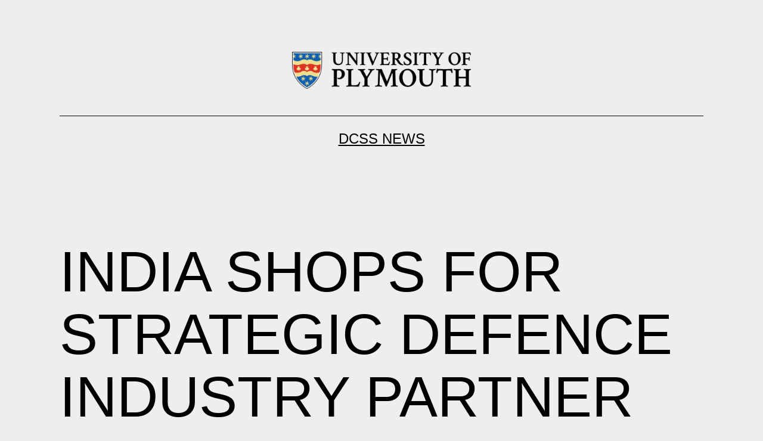

--- FILE ---
content_type: text/html; charset=UTF-8
request_url: https://blogs.plymouth.ac.uk/dcss/2017/06/24/india-shops-for-strategic-defence-industry-partner-against-china/
body_size: 9169
content:

<!doctype html>
<html lang="en-US" >
<head>
	<meta charset="UTF-8" />
	<meta name="viewport" content="width=device-width, initial-scale=1.0" />
	<title>INDIA SHOPS FOR STRATEGIC DEFENCE INDUSTRY PARTNER AGAINST CHINA &#8211; DCSS News</title>
<meta name='robots' content='max-image-preview:large' />
	<style>img:is([sizes="auto" i], [sizes^="auto," i]) { contain-intrinsic-size: 3000px 1500px }</style>
	<link rel="alternate" type="application/rss+xml" title="DCSS News &raquo; Feed" href="https://blogs.plymouth.ac.uk/dcss/feed/" />
<link rel="alternate" type="application/rss+xml" title="DCSS News &raquo; Comments Feed" href="https://blogs.plymouth.ac.uk/dcss/comments/feed/" />
<link rel="alternate" type="application/rss+xml" title="DCSS News &raquo; INDIA SHOPS FOR STRATEGIC DEFENCE INDUSTRY PARTNER AGAINST CHINA Comments Feed" href="https://blogs.plymouth.ac.uk/dcss/2017/06/24/india-shops-for-strategic-defence-industry-partner-against-china/feed/" />
<script>
window._wpemojiSettings = {"baseUrl":"https:\/\/s.w.org\/images\/core\/emoji\/16.0.1\/72x72\/","ext":".png","svgUrl":"https:\/\/s.w.org\/images\/core\/emoji\/16.0.1\/svg\/","svgExt":".svg","source":{"concatemoji":"https:\/\/blogs.plymouth.ac.uk\/dcss\/wp-includes\/js\/wp-emoji-release.min.js?ver=db03f5cf34727f9e449a673edd34ed57"}};
/*! This file is auto-generated */
!function(s,n){var o,i,e;function c(e){try{var t={supportTests:e,timestamp:(new Date).valueOf()};sessionStorage.setItem(o,JSON.stringify(t))}catch(e){}}function p(e,t,n){e.clearRect(0,0,e.canvas.width,e.canvas.height),e.fillText(t,0,0);var t=new Uint32Array(e.getImageData(0,0,e.canvas.width,e.canvas.height).data),a=(e.clearRect(0,0,e.canvas.width,e.canvas.height),e.fillText(n,0,0),new Uint32Array(e.getImageData(0,0,e.canvas.width,e.canvas.height).data));return t.every(function(e,t){return e===a[t]})}function u(e,t){e.clearRect(0,0,e.canvas.width,e.canvas.height),e.fillText(t,0,0);for(var n=e.getImageData(16,16,1,1),a=0;a<n.data.length;a++)if(0!==n.data[a])return!1;return!0}function f(e,t,n,a){switch(t){case"flag":return n(e,"\ud83c\udff3\ufe0f\u200d\u26a7\ufe0f","\ud83c\udff3\ufe0f\u200b\u26a7\ufe0f")?!1:!n(e,"\ud83c\udde8\ud83c\uddf6","\ud83c\udde8\u200b\ud83c\uddf6")&&!n(e,"\ud83c\udff4\udb40\udc67\udb40\udc62\udb40\udc65\udb40\udc6e\udb40\udc67\udb40\udc7f","\ud83c\udff4\u200b\udb40\udc67\u200b\udb40\udc62\u200b\udb40\udc65\u200b\udb40\udc6e\u200b\udb40\udc67\u200b\udb40\udc7f");case"emoji":return!a(e,"\ud83e\udedf")}return!1}function g(e,t,n,a){var r="undefined"!=typeof WorkerGlobalScope&&self instanceof WorkerGlobalScope?new OffscreenCanvas(300,150):s.createElement("canvas"),o=r.getContext("2d",{willReadFrequently:!0}),i=(o.textBaseline="top",o.font="600 32px Arial",{});return e.forEach(function(e){i[e]=t(o,e,n,a)}),i}function t(e){var t=s.createElement("script");t.src=e,t.defer=!0,s.head.appendChild(t)}"undefined"!=typeof Promise&&(o="wpEmojiSettingsSupports",i=["flag","emoji"],n.supports={everything:!0,everythingExceptFlag:!0},e=new Promise(function(e){s.addEventListener("DOMContentLoaded",e,{once:!0})}),new Promise(function(t){var n=function(){try{var e=JSON.parse(sessionStorage.getItem(o));if("object"==typeof e&&"number"==typeof e.timestamp&&(new Date).valueOf()<e.timestamp+604800&&"object"==typeof e.supportTests)return e.supportTests}catch(e){}return null}();if(!n){if("undefined"!=typeof Worker&&"undefined"!=typeof OffscreenCanvas&&"undefined"!=typeof URL&&URL.createObjectURL&&"undefined"!=typeof Blob)try{var e="postMessage("+g.toString()+"("+[JSON.stringify(i),f.toString(),p.toString(),u.toString()].join(",")+"));",a=new Blob([e],{type:"text/javascript"}),r=new Worker(URL.createObjectURL(a),{name:"wpTestEmojiSupports"});return void(r.onmessage=function(e){c(n=e.data),r.terminate(),t(n)})}catch(e){}c(n=g(i,f,p,u))}t(n)}).then(function(e){for(var t in e)n.supports[t]=e[t],n.supports.everything=n.supports.everything&&n.supports[t],"flag"!==t&&(n.supports.everythingExceptFlag=n.supports.everythingExceptFlag&&n.supports[t]);n.supports.everythingExceptFlag=n.supports.everythingExceptFlag&&!n.supports.flag,n.DOMReady=!1,n.readyCallback=function(){n.DOMReady=!0}}).then(function(){return e}).then(function(){var e;n.supports.everything||(n.readyCallback(),(e=n.source||{}).concatemoji?t(e.concatemoji):e.wpemoji&&e.twemoji&&(t(e.twemoji),t(e.wpemoji)))}))}((window,document),window._wpemojiSettings);
</script>
<link rel='stylesheet' id='wp-quicklatex-format-css' href='https://blogs.plymouth.ac.uk/dcss/wp-content/plugins/wp-quicklatex/css/quicklatex-format.css?ver=db03f5cf34727f9e449a673edd34ed57' media='all' />
<style id='wp-emoji-styles-inline-css'>

	img.wp-smiley, img.emoji {
		display: inline !important;
		border: none !important;
		box-shadow: none !important;
		height: 1em !important;
		width: 1em !important;
		margin: 0 0.07em !important;
		vertical-align: -0.1em !important;
		background: none !important;
		padding: 0 !important;
	}
</style>
<link rel='stylesheet' id='wp-block-library-css' href='https://blogs.plymouth.ac.uk/dcss/wp-includes/css/dist/block-library/style.min.css?ver=db03f5cf34727f9e449a673edd34ed57' media='all' />
<style id='wp-block-library-theme-inline-css'>
.wp-block-audio :where(figcaption){color:#555;font-size:13px;text-align:center}.is-dark-theme .wp-block-audio :where(figcaption){color:#ffffffa6}.wp-block-audio{margin:0 0 1em}.wp-block-code{border:1px solid #ccc;border-radius:4px;font-family:Menlo,Consolas,monaco,monospace;padding:.8em 1em}.wp-block-embed :where(figcaption){color:#555;font-size:13px;text-align:center}.is-dark-theme .wp-block-embed :where(figcaption){color:#ffffffa6}.wp-block-embed{margin:0 0 1em}.blocks-gallery-caption{color:#555;font-size:13px;text-align:center}.is-dark-theme .blocks-gallery-caption{color:#ffffffa6}:root :where(.wp-block-image figcaption){color:#555;font-size:13px;text-align:center}.is-dark-theme :root :where(.wp-block-image figcaption){color:#ffffffa6}.wp-block-image{margin:0 0 1em}.wp-block-pullquote{border-bottom:4px solid;border-top:4px solid;color:currentColor;margin-bottom:1.75em}.wp-block-pullquote cite,.wp-block-pullquote footer,.wp-block-pullquote__citation{color:currentColor;font-size:.8125em;font-style:normal;text-transform:uppercase}.wp-block-quote{border-left:.25em solid;margin:0 0 1.75em;padding-left:1em}.wp-block-quote cite,.wp-block-quote footer{color:currentColor;font-size:.8125em;font-style:normal;position:relative}.wp-block-quote:where(.has-text-align-right){border-left:none;border-right:.25em solid;padding-left:0;padding-right:1em}.wp-block-quote:where(.has-text-align-center){border:none;padding-left:0}.wp-block-quote.is-large,.wp-block-quote.is-style-large,.wp-block-quote:where(.is-style-plain){border:none}.wp-block-search .wp-block-search__label{font-weight:700}.wp-block-search__button{border:1px solid #ccc;padding:.375em .625em}:where(.wp-block-group.has-background){padding:1.25em 2.375em}.wp-block-separator.has-css-opacity{opacity:.4}.wp-block-separator{border:none;border-bottom:2px solid;margin-left:auto;margin-right:auto}.wp-block-separator.has-alpha-channel-opacity{opacity:1}.wp-block-separator:not(.is-style-wide):not(.is-style-dots){width:100px}.wp-block-separator.has-background:not(.is-style-dots){border-bottom:none;height:1px}.wp-block-separator.has-background:not(.is-style-wide):not(.is-style-dots){height:2px}.wp-block-table{margin:0 0 1em}.wp-block-table td,.wp-block-table th{word-break:normal}.wp-block-table :where(figcaption){color:#555;font-size:13px;text-align:center}.is-dark-theme .wp-block-table :where(figcaption){color:#ffffffa6}.wp-block-video :where(figcaption){color:#555;font-size:13px;text-align:center}.is-dark-theme .wp-block-video :where(figcaption){color:#ffffffa6}.wp-block-video{margin:0 0 1em}:root :where(.wp-block-template-part.has-background){margin-bottom:0;margin-top:0;padding:1.25em 2.375em}
</style>
<style id='classic-theme-styles-inline-css'>
/*! This file is auto-generated */
.wp-block-button__link{color:#fff;background-color:#32373c;border-radius:9999px;box-shadow:none;text-decoration:none;padding:calc(.667em + 2px) calc(1.333em + 2px);font-size:1.125em}.wp-block-file__button{background:#32373c;color:#fff;text-decoration:none}
</style>
<link rel='stylesheet' id='twenty-twenty-one-custom-color-overrides-css' href='https://blogs.plymouth.ac.uk/dcss/wp-content/themes/twentytwentyone/assets/css/custom-color-overrides.css?ver=2.6' media='all' />
<style id='twenty-twenty-one-custom-color-overrides-inline-css'>
:root .editor-styles-wrapper{--global--color-background: #eeeeee;--global--color-primary: #000;--global--color-secondary: #000;--button--color-background: #000;--button--color-text-hover: #000;}
</style>
<style id='global-styles-inline-css'>
:root{--wp--preset--aspect-ratio--square: 1;--wp--preset--aspect-ratio--4-3: 4/3;--wp--preset--aspect-ratio--3-4: 3/4;--wp--preset--aspect-ratio--3-2: 3/2;--wp--preset--aspect-ratio--2-3: 2/3;--wp--preset--aspect-ratio--16-9: 16/9;--wp--preset--aspect-ratio--9-16: 9/16;--wp--preset--color--black: #000000;--wp--preset--color--cyan-bluish-gray: #abb8c3;--wp--preset--color--white: #FFFFFF;--wp--preset--color--pale-pink: #f78da7;--wp--preset--color--vivid-red: #cf2e2e;--wp--preset--color--luminous-vivid-orange: #ff6900;--wp--preset--color--luminous-vivid-amber: #fcb900;--wp--preset--color--light-green-cyan: #7bdcb5;--wp--preset--color--vivid-green-cyan: #00d084;--wp--preset--color--pale-cyan-blue: #8ed1fc;--wp--preset--color--vivid-cyan-blue: #0693e3;--wp--preset--color--vivid-purple: #9b51e0;--wp--preset--color--dark-gray: #28303D;--wp--preset--color--gray: #39414D;--wp--preset--color--green: #D1E4DD;--wp--preset--color--blue: #D1DFE4;--wp--preset--color--purple: #D1D1E4;--wp--preset--color--red: #E4D1D1;--wp--preset--color--orange: #E4DAD1;--wp--preset--color--yellow: #EEEADD;--wp--preset--gradient--vivid-cyan-blue-to-vivid-purple: linear-gradient(135deg,rgba(6,147,227,1) 0%,rgb(155,81,224) 100%);--wp--preset--gradient--light-green-cyan-to-vivid-green-cyan: linear-gradient(135deg,rgb(122,220,180) 0%,rgb(0,208,130) 100%);--wp--preset--gradient--luminous-vivid-amber-to-luminous-vivid-orange: linear-gradient(135deg,rgba(252,185,0,1) 0%,rgba(255,105,0,1) 100%);--wp--preset--gradient--luminous-vivid-orange-to-vivid-red: linear-gradient(135deg,rgba(255,105,0,1) 0%,rgb(207,46,46) 100%);--wp--preset--gradient--very-light-gray-to-cyan-bluish-gray: linear-gradient(135deg,rgb(238,238,238) 0%,rgb(169,184,195) 100%);--wp--preset--gradient--cool-to-warm-spectrum: linear-gradient(135deg,rgb(74,234,220) 0%,rgb(151,120,209) 20%,rgb(207,42,186) 40%,rgb(238,44,130) 60%,rgb(251,105,98) 80%,rgb(254,248,76) 100%);--wp--preset--gradient--blush-light-purple: linear-gradient(135deg,rgb(255,206,236) 0%,rgb(152,150,240) 100%);--wp--preset--gradient--blush-bordeaux: linear-gradient(135deg,rgb(254,205,165) 0%,rgb(254,45,45) 50%,rgb(107,0,62) 100%);--wp--preset--gradient--luminous-dusk: linear-gradient(135deg,rgb(255,203,112) 0%,rgb(199,81,192) 50%,rgb(65,88,208) 100%);--wp--preset--gradient--pale-ocean: linear-gradient(135deg,rgb(255,245,203) 0%,rgb(182,227,212) 50%,rgb(51,167,181) 100%);--wp--preset--gradient--electric-grass: linear-gradient(135deg,rgb(202,248,128) 0%,rgb(113,206,126) 100%);--wp--preset--gradient--midnight: linear-gradient(135deg,rgb(2,3,129) 0%,rgb(40,116,252) 100%);--wp--preset--gradient--purple-to-yellow: linear-gradient(160deg, #D1D1E4 0%, #EEEADD 100%);--wp--preset--gradient--yellow-to-purple: linear-gradient(160deg, #EEEADD 0%, #D1D1E4 100%);--wp--preset--gradient--green-to-yellow: linear-gradient(160deg, #D1E4DD 0%, #EEEADD 100%);--wp--preset--gradient--yellow-to-green: linear-gradient(160deg, #EEEADD 0%, #D1E4DD 100%);--wp--preset--gradient--red-to-yellow: linear-gradient(160deg, #E4D1D1 0%, #EEEADD 100%);--wp--preset--gradient--yellow-to-red: linear-gradient(160deg, #EEEADD 0%, #E4D1D1 100%);--wp--preset--gradient--purple-to-red: linear-gradient(160deg, #D1D1E4 0%, #E4D1D1 100%);--wp--preset--gradient--red-to-purple: linear-gradient(160deg, #E4D1D1 0%, #D1D1E4 100%);--wp--preset--font-size--small: 18px;--wp--preset--font-size--medium: 20px;--wp--preset--font-size--large: 24px;--wp--preset--font-size--x-large: 42px;--wp--preset--font-size--extra-small: 16px;--wp--preset--font-size--normal: 20px;--wp--preset--font-size--extra-large: 40px;--wp--preset--font-size--huge: 96px;--wp--preset--font-size--gigantic: 144px;--wp--preset--spacing--20: 0.44rem;--wp--preset--spacing--30: 0.67rem;--wp--preset--spacing--40: 1rem;--wp--preset--spacing--50: 1.5rem;--wp--preset--spacing--60: 2.25rem;--wp--preset--spacing--70: 3.38rem;--wp--preset--spacing--80: 5.06rem;--wp--preset--shadow--natural: 6px 6px 9px rgba(0, 0, 0, 0.2);--wp--preset--shadow--deep: 12px 12px 50px rgba(0, 0, 0, 0.4);--wp--preset--shadow--sharp: 6px 6px 0px rgba(0, 0, 0, 0.2);--wp--preset--shadow--outlined: 6px 6px 0px -3px rgba(255, 255, 255, 1), 6px 6px rgba(0, 0, 0, 1);--wp--preset--shadow--crisp: 6px 6px 0px rgba(0, 0, 0, 1);}:where(.is-layout-flex){gap: 0.5em;}:where(.is-layout-grid){gap: 0.5em;}body .is-layout-flex{display: flex;}.is-layout-flex{flex-wrap: wrap;align-items: center;}.is-layout-flex > :is(*, div){margin: 0;}body .is-layout-grid{display: grid;}.is-layout-grid > :is(*, div){margin: 0;}:where(.wp-block-columns.is-layout-flex){gap: 2em;}:where(.wp-block-columns.is-layout-grid){gap: 2em;}:where(.wp-block-post-template.is-layout-flex){gap: 1.25em;}:where(.wp-block-post-template.is-layout-grid){gap: 1.25em;}.has-black-color{color: var(--wp--preset--color--black) !important;}.has-cyan-bluish-gray-color{color: var(--wp--preset--color--cyan-bluish-gray) !important;}.has-white-color{color: var(--wp--preset--color--white) !important;}.has-pale-pink-color{color: var(--wp--preset--color--pale-pink) !important;}.has-vivid-red-color{color: var(--wp--preset--color--vivid-red) !important;}.has-luminous-vivid-orange-color{color: var(--wp--preset--color--luminous-vivid-orange) !important;}.has-luminous-vivid-amber-color{color: var(--wp--preset--color--luminous-vivid-amber) !important;}.has-light-green-cyan-color{color: var(--wp--preset--color--light-green-cyan) !important;}.has-vivid-green-cyan-color{color: var(--wp--preset--color--vivid-green-cyan) !important;}.has-pale-cyan-blue-color{color: var(--wp--preset--color--pale-cyan-blue) !important;}.has-vivid-cyan-blue-color{color: var(--wp--preset--color--vivid-cyan-blue) !important;}.has-vivid-purple-color{color: var(--wp--preset--color--vivid-purple) !important;}.has-black-background-color{background-color: var(--wp--preset--color--black) !important;}.has-cyan-bluish-gray-background-color{background-color: var(--wp--preset--color--cyan-bluish-gray) !important;}.has-white-background-color{background-color: var(--wp--preset--color--white) !important;}.has-pale-pink-background-color{background-color: var(--wp--preset--color--pale-pink) !important;}.has-vivid-red-background-color{background-color: var(--wp--preset--color--vivid-red) !important;}.has-luminous-vivid-orange-background-color{background-color: var(--wp--preset--color--luminous-vivid-orange) !important;}.has-luminous-vivid-amber-background-color{background-color: var(--wp--preset--color--luminous-vivid-amber) !important;}.has-light-green-cyan-background-color{background-color: var(--wp--preset--color--light-green-cyan) !important;}.has-vivid-green-cyan-background-color{background-color: var(--wp--preset--color--vivid-green-cyan) !important;}.has-pale-cyan-blue-background-color{background-color: var(--wp--preset--color--pale-cyan-blue) !important;}.has-vivid-cyan-blue-background-color{background-color: var(--wp--preset--color--vivid-cyan-blue) !important;}.has-vivid-purple-background-color{background-color: var(--wp--preset--color--vivid-purple) !important;}.has-black-border-color{border-color: var(--wp--preset--color--black) !important;}.has-cyan-bluish-gray-border-color{border-color: var(--wp--preset--color--cyan-bluish-gray) !important;}.has-white-border-color{border-color: var(--wp--preset--color--white) !important;}.has-pale-pink-border-color{border-color: var(--wp--preset--color--pale-pink) !important;}.has-vivid-red-border-color{border-color: var(--wp--preset--color--vivid-red) !important;}.has-luminous-vivid-orange-border-color{border-color: var(--wp--preset--color--luminous-vivid-orange) !important;}.has-luminous-vivid-amber-border-color{border-color: var(--wp--preset--color--luminous-vivid-amber) !important;}.has-light-green-cyan-border-color{border-color: var(--wp--preset--color--light-green-cyan) !important;}.has-vivid-green-cyan-border-color{border-color: var(--wp--preset--color--vivid-green-cyan) !important;}.has-pale-cyan-blue-border-color{border-color: var(--wp--preset--color--pale-cyan-blue) !important;}.has-vivid-cyan-blue-border-color{border-color: var(--wp--preset--color--vivid-cyan-blue) !important;}.has-vivid-purple-border-color{border-color: var(--wp--preset--color--vivid-purple) !important;}.has-vivid-cyan-blue-to-vivid-purple-gradient-background{background: var(--wp--preset--gradient--vivid-cyan-blue-to-vivid-purple) !important;}.has-light-green-cyan-to-vivid-green-cyan-gradient-background{background: var(--wp--preset--gradient--light-green-cyan-to-vivid-green-cyan) !important;}.has-luminous-vivid-amber-to-luminous-vivid-orange-gradient-background{background: var(--wp--preset--gradient--luminous-vivid-amber-to-luminous-vivid-orange) !important;}.has-luminous-vivid-orange-to-vivid-red-gradient-background{background: var(--wp--preset--gradient--luminous-vivid-orange-to-vivid-red) !important;}.has-very-light-gray-to-cyan-bluish-gray-gradient-background{background: var(--wp--preset--gradient--very-light-gray-to-cyan-bluish-gray) !important;}.has-cool-to-warm-spectrum-gradient-background{background: var(--wp--preset--gradient--cool-to-warm-spectrum) !important;}.has-blush-light-purple-gradient-background{background: var(--wp--preset--gradient--blush-light-purple) !important;}.has-blush-bordeaux-gradient-background{background: var(--wp--preset--gradient--blush-bordeaux) !important;}.has-luminous-dusk-gradient-background{background: var(--wp--preset--gradient--luminous-dusk) !important;}.has-pale-ocean-gradient-background{background: var(--wp--preset--gradient--pale-ocean) !important;}.has-electric-grass-gradient-background{background: var(--wp--preset--gradient--electric-grass) !important;}.has-midnight-gradient-background{background: var(--wp--preset--gradient--midnight) !important;}.has-small-font-size{font-size: var(--wp--preset--font-size--small) !important;}.has-medium-font-size{font-size: var(--wp--preset--font-size--medium) !important;}.has-large-font-size{font-size: var(--wp--preset--font-size--large) !important;}.has-x-large-font-size{font-size: var(--wp--preset--font-size--x-large) !important;}
:where(.wp-block-post-template.is-layout-flex){gap: 1.25em;}:where(.wp-block-post-template.is-layout-grid){gap: 1.25em;}
:where(.wp-block-columns.is-layout-flex){gap: 2em;}:where(.wp-block-columns.is-layout-grid){gap: 2em;}
:root :where(.wp-block-pullquote){font-size: 1.5em;line-height: 1.6;}
</style>
<link rel='stylesheet' id='twenty-twenty-one-style-css' href='https://blogs.plymouth.ac.uk/dcss/wp-content/themes/twentytwentyone/style.css?ver=2.6' media='all' />
<style id='twenty-twenty-one-style-inline-css'>
:root{--global--color-background: #eeeeee;--global--color-primary: #000;--global--color-secondary: #000;--button--color-background: #000;--button--color-text-hover: #000;}
</style>
<link rel='stylesheet' id='twenty-twenty-one-print-style-css' href='https://blogs.plymouth.ac.uk/dcss/wp-content/themes/twentytwentyone/assets/css/print.css?ver=2.6' media='print' />
<script src="https://blogs.plymouth.ac.uk/dcss/wp-includes/js/jquery/jquery.min.js?ver=3.7.1" id="jquery-core-js"></script>
<script src="https://blogs.plymouth.ac.uk/dcss/wp-includes/js/jquery/jquery-migrate.min.js?ver=3.4.1" id="jquery-migrate-js"></script>
<script src="https://blogs.plymouth.ac.uk/dcss/wp-content/plugins/wp-quicklatex/js/wp-quicklatex-frontend.js?ver=1.0" id="wp-quicklatex-frontend-js"></script>
<link rel="https://api.w.org/" href="https://blogs.plymouth.ac.uk/dcss/wp-json/" /><link rel="alternate" title="JSON" type="application/json" href="https://blogs.plymouth.ac.uk/dcss/wp-json/wp/v2/posts/2286" /><link rel="canonical" href="https://blogs.plymouth.ac.uk/dcss/2017/06/24/india-shops-for-strategic-defence-industry-partner-against-china/" />
<link rel="alternate" title="oEmbed (JSON)" type="application/json+oembed" href="https://blogs.plymouth.ac.uk/dcss/wp-json/oembed/1.0/embed?url=https%3A%2F%2Fblogs.plymouth.ac.uk%2Fdcss%2F2017%2F06%2F24%2Findia-shops-for-strategic-defence-industry-partner-against-china%2F" />
<link rel="alternate" title="oEmbed (XML)" type="text/xml+oembed" href="https://blogs.plymouth.ac.uk/dcss/wp-json/oembed/1.0/embed?url=https%3A%2F%2Fblogs.plymouth.ac.uk%2Fdcss%2F2017%2F06%2F24%2Findia-shops-for-strategic-defence-industry-partner-against-china%2F&#038;format=xml" />
<script type="text/javascript">
(function(url){
	if(/(?:Chrome\/26\.0\.1410\.63 Safari\/537\.31|WordfenceTestMonBot)/.test(navigator.userAgent)){ return; }
	var addEvent = function(evt, handler) {
		if (window.addEventListener) {
			document.addEventListener(evt, handler, false);
		} else if (window.attachEvent) {
			document.attachEvent('on' + evt, handler);
		}
	};
	var removeEvent = function(evt, handler) {
		if (window.removeEventListener) {
			document.removeEventListener(evt, handler, false);
		} else if (window.detachEvent) {
			document.detachEvent('on' + evt, handler);
		}
	};
	var evts = 'contextmenu dblclick drag dragend dragenter dragleave dragover dragstart drop keydown keypress keyup mousedown mousemove mouseout mouseover mouseup mousewheel scroll'.split(' ');
	var logHuman = function() {
		if (window.wfLogHumanRan) { return; }
		window.wfLogHumanRan = true;
		var wfscr = document.createElement('script');
		wfscr.type = 'text/javascript';
		wfscr.async = true;
		wfscr.src = url + '&r=' + Math.random();
		(document.getElementsByTagName('head')[0]||document.getElementsByTagName('body')[0]).appendChild(wfscr);
		for (var i = 0; i < evts.length; i++) {
			removeEvent(evts[i], logHuman);
		}
	};
	for (var i = 0; i < evts.length; i++) {
		addEvent(evts[i], logHuman);
	}
})('//blogs.plymouth.ac.uk/dcss/?wordfence_lh=1&hid=2230976E9420149307A835E539CAE3FC');
</script><link rel="pingback" href="https://blogs.plymouth.ac.uk/dcss/xmlrpc.php"><style id="custom-background-css">
body.custom-background { background-color: #eeeeee; }
</style>
	</head>

<body data-rsssl=1 class="wp-singular post-template-default single single-post postid-2286 single-format-standard custom-background wp-custom-logo wp-embed-responsive wp-theme-twentytwentyone is-light-theme has-background-white no-js singular no-widgets">
<div id="page" class="site">
	<a class="skip-link screen-reader-text" href="#content">
		Skip to content	</a>

	
<header id="masthead" class="site-header has-logo has-title-and-tagline">

	
	<div class="site-logo"><a href="https://blogs.plymouth.ac.uk/dcss/" class="custom-logo-link" rel="home"><img width="1603" height="330" src="https://blogs.plymouth.ac.uk/dcss/wp-content/uploads/sites/50/2022/05/UoP-Logo_LA_Colour.png" class="custom-logo" alt="DCSS News" decoding="async" fetchpriority="high" srcset="https://blogs.plymouth.ac.uk/dcss/wp-content/uploads/sites/50/2022/05/UoP-Logo_LA_Colour.png 1603w, https://blogs.plymouth.ac.uk/dcss/wp-content/uploads/sites/50/2022/05/UoP-Logo_LA_Colour-300x62.png 300w, https://blogs.plymouth.ac.uk/dcss/wp-content/uploads/sites/50/2022/05/UoP-Logo_LA_Colour-1024x211.png 1024w, https://blogs.plymouth.ac.uk/dcss/wp-content/uploads/sites/50/2022/05/UoP-Logo_LA_Colour-768x158.png 768w, https://blogs.plymouth.ac.uk/dcss/wp-content/uploads/sites/50/2022/05/UoP-Logo_LA_Colour-1536x316.png 1536w, https://blogs.plymouth.ac.uk/dcss/wp-content/uploads/sites/50/2022/05/UoP-Logo_LA_Colour-1568x323.png 1568w" sizes="(max-width: 1603px) 100vw, 1603px" /></a></div>

<div class="site-branding">

	
						<p class="site-title"><a href="https://blogs.plymouth.ac.uk/dcss/" rel="home">DCSS News</a></p>
			
	</div><!-- .site-branding -->
	

</header><!-- #masthead -->

	<div id="content" class="site-content">
		<div id="primary" class="content-area">
			<main id="main" class="site-main">

<article id="post-2286" class="post-2286 post type-post status-publish format-standard has-post-thumbnail hentry category-security-and-strategy tag-china tag-india tag-president-donald-trump tag-us entry">

	<header class="entry-header alignwide">
		<h1 class="entry-title">INDIA SHOPS FOR STRATEGIC DEFENCE INDUSTRY PARTNER AGAINST CHINA</h1>		
		
			<figure class="post-thumbnail">
				<img width="1024" height="768" src="https://blogs.plymouth.ac.uk/dcss/wp-content/uploads/sites/50/2017/06/AH-64D-Apache-Longbow_3.jpg" class="attachment-post-thumbnail size-post-thumbnail wp-post-image" alt="" decoding="async" srcset="https://blogs.plymouth.ac.uk/dcss/wp-content/uploads/sites/50/2017/06/AH-64D-Apache-Longbow_3.jpg 1024w, https://blogs.plymouth.ac.uk/dcss/wp-content/uploads/sites/50/2017/06/AH-64D-Apache-Longbow_3-300x225.jpg 300w, https://blogs.plymouth.ac.uk/dcss/wp-content/uploads/sites/50/2017/06/AH-64D-Apache-Longbow_3-768x576.jpg 768w, https://blogs.plymouth.ac.uk/dcss/wp-content/uploads/sites/50/2017/06/AH-64D-Apache-Longbow_3-560x420.jpg 560w, https://blogs.plymouth.ac.uk/dcss/wp-content/uploads/sites/50/2017/06/AH-64D-Apache-Longbow_3-260x195.jpg 260w, https://blogs.plymouth.ac.uk/dcss/wp-content/uploads/sites/50/2017/06/AH-64D-Apache-Longbow_3-160x120.jpg 160w" sizes="(max-width: 1024px) 100vw, 1024px" style="width:100%;height:75%;max-width:1024px;" />							</figure><!-- .post-thumbnail -->

					</header><!-- .entry-header -->

	<div class="entry-content">
		<p><a href="https://blogs.plymouth.ac.uk/dcss/wp-content/uploads/sites/50/2017/06/AH-64D-Apache-Longbow_3.jpg"><img decoding="async" class="alignnone size-large wp-image-2287" src="https://blogs.plymouth.ac.uk/dcss/wp-content/uploads/sites/50/2017/06/AH-64D-Apache-Longbow_3-1024x768.jpg" alt="" width="560" height="420" srcset="https://blogs.plymouth.ac.uk/dcss/wp-content/uploads/sites/50/2017/06/AH-64D-Apache-Longbow_3.jpg 1024w, https://blogs.plymouth.ac.uk/dcss/wp-content/uploads/sites/50/2017/06/AH-64D-Apache-Longbow_3-300x225.jpg 300w, https://blogs.plymouth.ac.uk/dcss/wp-content/uploads/sites/50/2017/06/AH-64D-Apache-Longbow_3-768x576.jpg 768w, https://blogs.plymouth.ac.uk/dcss/wp-content/uploads/sites/50/2017/06/AH-64D-Apache-Longbow_3-560x420.jpg 560w, https://blogs.plymouth.ac.uk/dcss/wp-content/uploads/sites/50/2017/06/AH-64D-Apache-Longbow_3-260x195.jpg 260w, https://blogs.plymouth.ac.uk/dcss/wp-content/uploads/sites/50/2017/06/AH-64D-Apache-Longbow_3-160x120.jpg 160w" sizes="(max-width: 560px) 100vw, 560px" /></a></p>
<p>Sourced Asia Times</p>
<p>Three figures influential in Indian defense circles told a top US think tank this week that, while maintaining a pragmatic set of alliances, India is also looking for a strategic partner to work with its private defense contractors to significantly upgrade its capabilities to better counter China, specifically, as well as other regional threats.</p>
<p>The report in USNI News said the panel, which included a former Indian ambassador and retired generals, made the comments Monday at the Center for International and Strategic Studies in Washington — ahead of President Narendra Modi’s meeting with President Donald Trump on Sunday.</p>
<p>Retired Brig. Arun Sahgal said it was crucial that the democratic regional powers — especially Japan, Australia, the United States and India — work to together “to harness China” and its territorial and hegemonic ambitions to provide “stability not containment.” Ahuja noted that India and the United States have expanded their joint naval exercises, stressing anti-submarine warfare and special operations and New Delhi has sent its navy to the large Rim of the Pacific maritime exercise.</p>
<p>Read more at : http://www.atimes.com/article/india-shops-strategic-defense-industry-partner-china/</p>
	</div><!-- .entry-content -->

	<footer class="entry-footer default-max-width">
		<div class="posted-by"><span class="posted-on">Published <time class="entry-date published updated" datetime="2017-06-24T20:03:11+00:00">June 24, 2017</time></span><span class="byline">By <a href="https://blogs.plymouth.ac.uk/dcss/author/blogadmin/" rel="author">blogadmin</a></span></div><div class="post-taxonomies"><span class="cat-links">Categorized as <a href="https://blogs.plymouth.ac.uk/dcss/category/security-and-strategy/" rel="category tag">Security and Strategy</a> </span><span class="tags-links">Tagged <a href="https://blogs.plymouth.ac.uk/dcss/tag/china/" rel="tag">China</a>, <a href="https://blogs.plymouth.ac.uk/dcss/tag/india/" rel="tag">India</a>, <a href="https://blogs.plymouth.ac.uk/dcss/tag/president-donald-trump/" rel="tag">President Donald Trump</a>, <a href="https://blogs.plymouth.ac.uk/dcss/tag/us/" rel="tag">US</a></span></div>	</footer><!-- .entry-footer -->

				
</article><!-- #post-2286 -->

<div id="comments" class="comments-area default-max-width show-avatars">

	
		<div id="respond" class="comment-respond">
		<h2 id="reply-title" class="comment-reply-title">Leave a comment <small><a rel="nofollow" id="cancel-comment-reply-link" href="/dcss/2017/06/24/india-shops-for-strategic-defence-industry-partner-against-china/#respond" style="display:none;">Cancel reply</a></small></h2><form action="https://blogs.plymouth.ac.uk/dcss/wp-comments-post.php" method="post" id="commentform" class="comment-form"><p class="comment-notes"><span id="email-notes">Your email address will not be published.</span> <span class="required-field-message">Required fields are marked <span class="required">*</span></span></p><p class="comment-form-comment"><label for="comment">Comment <span class="required">*</span></label> <textarea id="comment" name="comment" cols="45" rows="5" maxlength="65525" required></textarea></p><p class="comment-form-author"><label for="author">Name <span class="required">*</span></label> <input id="author" name="author" type="text" value="" size="30" maxlength="245" autocomplete="name" required /></p>
<p class="comment-form-email"><label for="email">Email <span class="required">*</span></label> <input id="email" name="email" type="email" value="" size="30" maxlength="100" aria-describedby="email-notes" autocomplete="email" required /></p>
<p class="comment-form-url"><label for="url">Website</label> <input id="url" name="url" type="url" value="" size="30" maxlength="200" autocomplete="url" /></p>
<p class="comment-form-cookies-consent"><input id="wp-comment-cookies-consent" name="wp-comment-cookies-consent" type="checkbox" value="yes" /> <label for="wp-comment-cookies-consent">Save my name, email, and website in this browser for the next time I comment.</label></p>
<p class="form-submit"><input name="submit" type="submit" id="submit" class="submit" value="Post Comment" /> <input type='hidden' name='comment_post_ID' value='2286' id='comment_post_ID' />
<input type='hidden' name='comment_parent' id='comment_parent' value='0' />
</p><p style="display: none;"><input type="hidden" id="akismet_comment_nonce" name="akismet_comment_nonce" value="755df5fcac" /></p><p style="display: none !important;" class="akismet-fields-container" data-prefix="ak_"><label>&#916;<textarea name="ak_hp_textarea" cols="45" rows="8" maxlength="100"></textarea></label><input type="hidden" id="ak_js_1" name="ak_js" value="210"/><script>document.getElementById( "ak_js_1" ).setAttribute( "value", ( new Date() ).getTime() );</script></p></form>	</div><!-- #respond -->
	
</div><!-- #comments -->

	<nav class="navigation post-navigation" aria-label="Posts">
		<h2 class="screen-reader-text">Post navigation</h2>
		<div class="nav-links"><div class="nav-previous"><a href="https://blogs.plymouth.ac.uk/dcss/2017/06/24/turkish-military-buildup-in-northern-syria-threatens-al-raqqah-operation/" rel="prev"><p class="meta-nav"><svg class="svg-icon" width="24" height="24" aria-hidden="true" role="img" focusable="false" viewBox="0 0 24 24" fill="none" xmlns="http://www.w3.org/2000/svg"><path fill-rule="evenodd" clip-rule="evenodd" d="M20 13v-2H8l4-4-1-2-7 7 7 7 1-2-4-4z" fill="currentColor"/></svg>Previous post</p><p class="post-title">TURKISH MILITARY BUILDUP IN NORTHERN SYRIA THREATENS AL-RAQQAH OPERATION</p></a></div><div class="nav-next"><a href="https://blogs.plymouth.ac.uk/dcss/2017/06/24/ides-hybrid-tactical-mobile-generator-in-spring-storm-2017/" rel="next"><p class="meta-nav">Next post<svg class="svg-icon" width="24" height="24" aria-hidden="true" role="img" focusable="false" viewBox="0 0 24 24" fill="none" xmlns="http://www.w3.org/2000/svg"><path fill-rule="evenodd" clip-rule="evenodd" d="m4 13v-2h12l-4-4 1-2 7 7-7 7-1-2 4-4z" fill="currentColor"/></svg></p><p class="post-title">IDE’S HYBRID TACTICAL MOBILE GENERATOR IN “SPRING STORM” 2017</p></a></div></div>
	</nav>			</main><!-- #main -->
		</div><!-- #primary -->
	</div><!-- #content -->

	
	<footer id="colophon" class="site-footer">

				<div class="site-info">
			<div class="site-name">
									<div class="site-logo"><a href="https://blogs.plymouth.ac.uk/dcss/" class="custom-logo-link" rel="home"><img width="1603" height="330" src="https://blogs.plymouth.ac.uk/dcss/wp-content/uploads/sites/50/2022/05/UoP-Logo_LA_Colour.png" class="custom-logo" alt="DCSS News" decoding="async" srcset="https://blogs.plymouth.ac.uk/dcss/wp-content/uploads/sites/50/2022/05/UoP-Logo_LA_Colour.png 1603w, https://blogs.plymouth.ac.uk/dcss/wp-content/uploads/sites/50/2022/05/UoP-Logo_LA_Colour-300x62.png 300w, https://blogs.plymouth.ac.uk/dcss/wp-content/uploads/sites/50/2022/05/UoP-Logo_LA_Colour-1024x211.png 1024w, https://blogs.plymouth.ac.uk/dcss/wp-content/uploads/sites/50/2022/05/UoP-Logo_LA_Colour-768x158.png 768w, https://blogs.plymouth.ac.uk/dcss/wp-content/uploads/sites/50/2022/05/UoP-Logo_LA_Colour-1536x316.png 1536w, https://blogs.plymouth.ac.uk/dcss/wp-content/uploads/sites/50/2022/05/UoP-Logo_LA_Colour-1568x323.png 1568w" sizes="(max-width: 1603px) 100vw, 1603px" /></a></div>
							</div><!-- .site-name -->

			
			<div class="powered-by">
				Proudly powered by <a href="https://wordpress.org/">WordPress</a>.			</div><!-- .powered-by -->

		</div><!-- .site-info -->
	</footer><!-- #colophon -->

</div><!-- #page -->

<script type="speculationrules">
{"prefetch":[{"source":"document","where":{"and":[{"href_matches":"\/dcss\/*"},{"not":{"href_matches":["\/dcss\/wp-*.php","\/dcss\/wp-admin\/*","\/dcss\/wp-content\/uploads\/sites\/50\/*","\/dcss\/wp-content\/*","\/dcss\/wp-content\/plugins\/*","\/dcss\/wp-content\/themes\/twentytwentyone\/*","\/dcss\/*\\?(.+)"]}},{"not":{"selector_matches":"a[rel~=\"nofollow\"]"}},{"not":{"selector_matches":".no-prefetch, .no-prefetch a"}}]},"eagerness":"conservative"}]}
</script>
<script>document.body.classList.remove("no-js");</script>	<script>
	if ( -1 !== navigator.userAgent.indexOf( 'MSIE' ) || -1 !== navigator.appVersion.indexOf( 'Trident/' ) ) {
		document.body.classList.add( 'is-IE' );
	}
	</script>
	<script src="https://blogs.plymouth.ac.uk/dcss/wp-includes/js/comment-reply.min.js?ver=db03f5cf34727f9e449a673edd34ed57" id="comment-reply-js" async data-wp-strategy="async"></script>
<script id="twenty-twenty-one-ie11-polyfills-js-after">
( Element.prototype.matches && Element.prototype.closest && window.NodeList && NodeList.prototype.forEach ) || document.write( '<script src="https://blogs.plymouth.ac.uk/dcss/wp-content/themes/twentytwentyone/assets/js/polyfills.js?ver=2.6"></scr' + 'ipt>' );
</script>
<script src="https://blogs.plymouth.ac.uk/dcss/wp-content/themes/twentytwentyone/assets/js/responsive-embeds.js?ver=2.6" id="twenty-twenty-one-responsive-embeds-script-js"></script>
<script defer src="https://blogs.plymouth.ac.uk/dcss/wp-content/plugins/akismet/_inc/akismet-frontend.js?ver=1756287168" id="akismet-frontend-js"></script>

</body>
</html>
